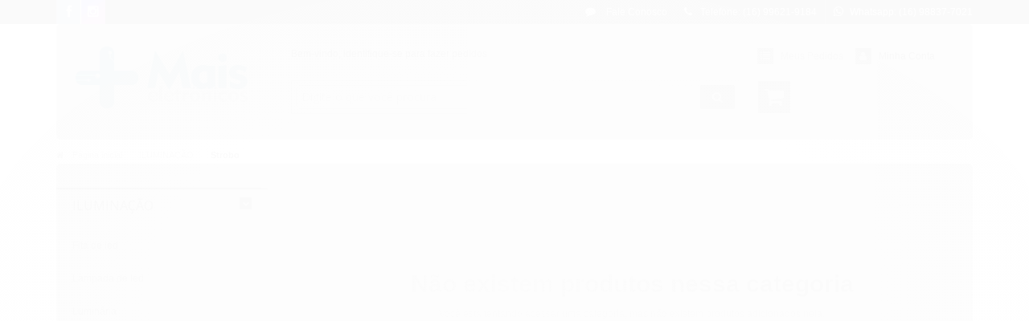

--- FILE ---
content_type: text/html; charset=utf-8
request_url: https://www.maiseletronicos.com.br/strobo
body_size: 20907
content:

<!DOCTYPE html>
<html lang="pt-br">
  <head>
    <meta charset="utf-8">
    <meta content='width=device-width, initial-scale=1.0, maximum-scale=2.0' name='viewport' />
    <title>
  
    Strobo - Mais Eletrônicos - Distribuidora
  
</title>
    <meta http-equiv="X-UA-Compatible" content="IE=edge">
    <meta name="generator" content="Loja Integrada" />

    <link rel="dns-prefetch" href="https://cdn.awsli.com.br/">
    <link rel="preconnect" href="https://cdn.awsli.com.br/">
    <link rel="preconnect" href="https://fonts.googleapis.com">
    <link rel="preconnect" href="https://fonts.gstatic.com" crossorigin>

    
      <meta property="og:url" content="https://www.maiseletronicos.com.br/strobo" />
      <meta property="og:type" content="website" />
      <meta property="og:site_name" content="Mais Eletrônicos" />
      <meta property="og:locale" content="pt_BR" />
    

    
  
    <script>
      setTimeout(function() {
        if (typeof removePageLoading === 'function') {
          removePageLoading();
        };
      }, 7000);
    </script>
  



    

  

    <link rel="canonical" href="https://www.maiseletronicos.com.br/strobo" />
  


  <meta property="og:title" content="Mais Eletrônicos" />
  
    <meta property="og:image" content="https://cdn.awsli.com.br/384/384320/logo/8e8630700b.png" />
  








  <meta name="robots" content="index, follow" />



    
      
        <link rel="shortcut icon" href="https://cdn.awsli.com.br/384/384320/favicon/4c51f9d3b8.png" />
      
      <link rel="icon" href="https://cdn.awsli.com.br/384/384320/favicon/4c51f9d3b8.png" sizes="192x192">
    
    
      <meta name="theme-color" content="#000000">
    

    
      <link rel="stylesheet" href="https://cdn.awsli.com.br/production/static/loja/estrutura/v1/css/all.min.css?v=dfd2cc0" type="text/css">
    
    <!--[if lte IE 8]><link rel="stylesheet" href="https://cdn.awsli.com.br/production/static/loja/estrutura/v1/css/ie-fix.min.css" type="text/css"><![endif]-->
    <!--[if lte IE 9]><style type="text/css">.lateral-fulbanner { position: relative; }</style><![endif]-->

    

    
    
      <link href="https://fonts.googleapis.com/css2?family=Open%20Sans:wght@300;400;600;700&display=swap" rel="stylesheet">
    

    
      <link rel="stylesheet" href="https://cdn.awsli.com.br/production/static/loja/estrutura/v1/css/bootstrap-responsive.css?v=dfd2cc0" type="text/css">
      <link rel="stylesheet" href="https://cdn.awsli.com.br/production/static/loja/estrutura/v1/css/style-responsive.css?v=dfd2cc0">
    

    <link rel="stylesheet" href="/tema.css?v=20251223-165026">

    

    <script type="text/javascript">
      var LOJA_ID = 384320;
      var MEDIA_URL = "https://cdn.awsli.com.br/";
      var API_URL_PUBLIC = 'https://api.awsli.com.br/';
      
        var CARRINHO_PRODS = [];
      
      var ENVIO_ESCOLHIDO = 0;
      var ENVIO_ESCOLHIDO_CODE = 0;
      var CONTRATO_INTERNACIONAL = false;
      var CONTRATO_BRAZIL = !CONTRATO_INTERNACIONAL;
      var IS_STORE_ASYNC = true;
      var IS_CLIENTE_ANONIMO = false;
    </script>

    

    <!-- Editor Visual -->
    

    <script>
      

      const isPreview = JSON.parse(sessionStorage.getItem('preview', true));
      if (isPreview) {
        const url = location.href
        location.search === '' && url + (location.search = '?preview=None')
      }
    </script>

    
      <script src="https://cdn.awsli.com.br/production/static/loja/estrutura/v1/js/all.min.js?v=dfd2cc0"></script>
    
    <!-- HTML5 shim and Respond.js IE8 support of HTML5 elements and media queries -->
    <!--[if lt IE 9]>
      <script src="https://oss.maxcdn.com/html5shiv/3.7.2/html5shiv.min.js"></script>
      <script src="https://oss.maxcdn.com/respond/1.4.2/respond.min.js"></script>
    <![endif]-->

    <link rel="stylesheet" href="https://cdn.awsli.com.br/production/static/loja/estrutura/v1/css/slick.min.css" type="text/css">
    <script src="https://cdn.awsli.com.br/production/static/loja/estrutura/v1/js/slick.min.js?v=dfd2cc0"></script>
    <link rel="stylesheet" href="https://cdn.awsli.com.br/production/static/css/jquery.fancybox.min.css" type="text/css" />
    <script src="https://cdn.awsli.com.br/production/static/js/jquery/jquery.fancybox.pack.min.js"></script>

    
    
  

  


    
      
        <script>
  (function(i,s,o,g,r,a,m){i['GoogleAnalyticsObject']=r;i[r]=i[r]||function(){
  (i[r].q=i[r].q||[]).push(arguments)},i[r].l=1*new Date();a=s.createElement(o),
  m=s.getElementsByTagName(o)[0];a.async=1;a.src=g;m.parentNode.insertBefore(a,m)
  })(window,document,'script','//www.google-analytics.com/analytics.js','ga');

  ga('create', 'UA-144999778-1', document.domain.replace(/^(www|store|loja)\./,''));
  ga('require', 'displayfeatures');
  
    
  
  
  
  
  ga('send', 'pageview');
</script>

      
        
      
        <!-- Global site tag (gtag.js) - Google Analytics -->
<script async src="https://www.googletagmanager.com/gtag/js?l=LIgtagDataLayer&id=G-WN8XYMFG0M"></script>
<script>
  window.LIgtagDataLayer = window.LIgtagDataLayer || [];
  function LIgtag(){LIgtagDataLayer.push(arguments);}
  LIgtag('js', new Date());

  LIgtag('set', {
    'currency': 'BRL',
    'country': 'BR'
  });
  LIgtag('config', 'G-WN8XYMFG0M');
  LIgtag('config', 'AW-10981198151');

  if(window.performance) {
    var timeSincePageLoad = Math.round(performance.now());
    LIgtag('event', 'timing_complete', {
      'name': 'load',
      'time': timeSincePageLoad
    });
  }

  $(document).on('li_view_home', function(_, eventID) {
    LIgtag('event', 'view_home');
  });

  $(document).on('li_select_product', function(_, eventID, data) {
    LIgtag('event', 'select_item', data);
  });

  $(document).on('li_start_contact', function(_, eventID, value) {
    LIgtag('event', 'start_contact', {
      value
    });
  });

  $(document).on('li_view_catalog', function(_, eventID) {
    LIgtag('event', 'view_catalog');
  });

  $(document).on('li_search', function(_, eventID, search_term) {
    LIgtag('event', 'search', {
      search_term
    });
  });

  $(document).on('li_filter_products', function(_, eventID, data) {
    LIgtag('event', 'filter_products', data);
  });

  $(document).on('li_sort_products', function(_, eventID, value) {
    LIgtag('event', 'sort_products', {
      value
    });
  });

  $(document).on('li_view_product', function(_, eventID, item) {
    LIgtag('event', 'view_item', {
      items: [item]
    });
  });

  $(document).on('li_select_variation', function(_, eventID, data) {
    LIgtag('event', 'select_variation', data);
  });

  $(document).on('li_calculate_shipping', function(_, eventID, data) {
    LIgtag('event', 'calculate_shipping', {
      zipcode: data.zipcode
    });
  });

  $(document).on('li_view_cart', function(_, eventID, data) {
    LIgtag('event', 'view_cart', data);
  });

  $(document).on('li_add_to_cart', function(_, eventID, data) {
    LIgtag('event', 'add_to_cart', {
      items: data.items
    });
  });

  $(document).on('li_apply_coupon', function(_, eventID, value) {
    LIgtag('event', 'apply_coupon', {
      value
    });
  });

  $(document).on('li_change_quantity', function(_, eventID, item) {
    LIgtag('event', 'change_quantity', {
      items: [item]
    });
  });

  $(document).on('li_remove_from_cart', function(_, eventID, item) {
    LIgtag('event', 'remove_from_cart', {
      items: [item]
    });
  });

  $(document).on('li_return_home', function(_, eventID) {
    LIgtag('event', 'return_home');
  });

  $(document).on('li_view_checkout', function(_, eventID, data) {
    LIgtag('event', 'begin_checkout', data);
  });

  $(document).on('li_login', function(_, eventID) {
    LIgtag('event', 'login');
  });

  $(document).on('li_change_address', function(_, eventID, value) {
    LIgtag('event', 'change_address', {
      value
    });
  });

  $(document).on('li_change_shipping', function(_, eventID, data) {
    LIgtag('event', 'add_shipping_info', data);
  });

  $(document).on('li_change_payment', function(_, eventID, data) {
    LIgtag('event', 'add_payment_info', data);
  });

  $(document).on('li_start_purchase', function(_, eventID) {
    LIgtag('event', 'start_purchase');
  });

  $(document).on('li_checkout_error', function(_, eventID, value) {
    LIgtag('event', 'checkout_error', {
      value
    });
  });

  $(document).on('li_purchase', function(_, eventID, data) {
    LIgtag('event', 'purchase', data);

    
      LIgtag('event', 'conversion', {
        send_to: 'AW-10981198151/L-RgCM7ao8cZEMeSn_Qo',
        value: data.value,
        currency: data.currency,
        transaction_id: data.transaction_id
      });
    
  });
</script>
      
        
      
        
      
        
      
    

    
<script>
  var url = '/_events/api/setEvent';

  var sendMetrics = function(event, user = {}) {
    var unique_identifier = uuidv4();

    try {
      var data = {
        request: {
          id: unique_identifier,
          environment: 'production'
        },
        store: {
          id: 384320,
          name: 'Mais Eletrônicos',
          test_account: false,
          has_meta_app: window.has_meta_app ?? false,
          li_search: true
        },
        device: {
          is_mobile: /Mobi/.test(window.navigator.userAgent),
          user_agent: window.navigator.userAgent,
          ip: '###device_ip###'
        },
        page: {
          host: window.location.hostname,
          path: window.location.pathname,
          search: window.location.search,
          type: 'category',
          title: document.title,
          referrer: document.referrer
        },
        timestamp: '###server_timestamp###',
        user_timestamp: new Date().toISOString(),
        event,
        origin: 'store'
      };

      if (window.performance) {
        var [timing] = window.performance.getEntriesByType('navigation');

        data['time'] = {
          server_response: Math.round(timing.responseStart - timing.requestStart)
        };
      }

      var _user = {},
          user_email_cookie = $.cookie('user_email'),
          user_data_cookie = $.cookie('LI-UserData');

      if (user_email_cookie) {
        var user_email = decodeURIComponent(user_email_cookie);

        _user['email'] = user_email;
      }

      if (user_data_cookie) {
        var user_data = JSON.parse(user_data_cookie);

        _user['logged'] = user_data.logged;
        _user['id'] = user_data.id ?? undefined;
      }

      $.each(user, function(key, value) {
        _user[key] = value;
      });

      if (!$.isEmptyObject(_user)) {
        data['user'] = _user;
      }

      try {
        var session_identifier = $.cookie('li_session_identifier');

        if (!session_identifier) {
          session_identifier = uuidv4();
        };

        var expiration_date = new Date();

        expiration_date.setTime(expiration_date.getTime() + (30 * 60 * 1000)); // 30 minutos

        $.cookie('li_session_identifier', session_identifier, {
          expires: expiration_date,
          path: '/'
        });

        data['session'] = {
          id: session_identifier
        };
      } catch (err) { }

      try {
        var user_session_identifier = $.cookie('li_user_session_identifier');

        if (!user_session_identifier) {
          user_session_identifier = uuidv4();

          $.cookie('li_user_session_identifier', user_session_identifier, {
            path: '/'
          });
        };

        data['user_session'] = {
          id: user_session_identifier
        };
      } catch (err) { }

      var _cookies = {},
          fbc = $.cookie('_fbc'),
          fbp = $.cookie('_fbp');

      if (fbc) {
        _cookies['fbc'] = fbc;
      }

      if (fbp) {
        _cookies['fbp'] = fbp;
      }

      if (!$.isEmptyObject(_cookies)) {
        data['session']['cookies'] = _cookies;
      }

      try {
        var ab_test_cookie = $.cookie('li_ab_test_running');

        if (ab_test_cookie) {
          var ab_test = JSON.parse(atob(ab_test_cookie));

          if (ab_test.length) {
            data['store']['ab_test'] = ab_test;
          }
        }
      } catch (err) { }

      var _utm = {};

      $.each(sessionStorage, function(key, value) {
        if (key.startsWith('utm_')) {
          var name = key.split('_')[1];

          _utm[name] = value;
        }
      });

      if (!$.isEmptyObject(_utm)) {
        data['session']['utm'] = _utm;
      }

      var controller = new AbortController();

      setTimeout(function() {
        controller.abort();
      }, 5000);

      fetch(url, {
        keepalive: true,
        method: 'POST',
        headers: {
          'Content-Type': 'application/json'
        },
        body: JSON.stringify({ data }),
        signal: controller.signal
      });
    } catch (err) { }

    return unique_identifier;
  }
</script>

    
<script>
  (function() {
    var initABTestHandler = function() {
      try {
        if ($.cookie('li_ab_test_running')) {
          return
        };
        var running_tests = [];

        
        
        
        

        var running_tests_to_cookie = JSON.stringify(running_tests);
        running_tests_to_cookie = btoa(running_tests_to_cookie);
        $.cookie('li_ab_test_running', running_tests_to_cookie, {
          path: '/'
        });

        
        if (running_tests.length > 0) {
          setTimeout(function() {
            $.ajax({
              url: "/conta/status"
            });
          }, 500);
        };

      } catch (err) { }
    }
    setTimeout(initABTestHandler, 500);
  }());
</script>

    
<script>
  $(function() {
    // Clicar em um produto
    $('.listagem-item').click(function() {
      var row, column;

      var $list = $(this).closest('[data-produtos-linha]'),
          index = $(this).closest('li').index();

      if($list.find('.listagem-linha').length === 1) {
        var productsPerRow = $list.data('produtos-linha');

        row = Math.floor(index / productsPerRow) + 1;
        column = (index % productsPerRow) + 1;
      } else {
        row = $(this).closest('.listagem-linha').index() + 1;
        column = index + 1;
      }

      var body = {
        item_id: $(this).attr('data-id'),
        item_sku: $(this).find('.produto-sku').text(),
        item_name: $(this).find('.nome-produto').text().trim(),
        item_row: row,
        item_column: column
      };

      var eventID = sendMetrics({
        type: 'event',
        name: 'select_product',
        data: body
      });

      $(document).trigger('li_select_product', [eventID, body]);
    });

    // Clicar no "Fale Conosco"
    $('#modalContato').on('show', function() {
      var value = 'Fale Conosco';

      var eventID = sendMetrics({
        type: 'event',
        name: 'start_contact',
        data: { text: value }
      });

      $(document).trigger('li_start_contact', [eventID, value]);
    });

    // Clicar no WhatsApp
    $('.li-whatsapp a').click(function() {
      var value = 'WhatsApp';

      var eventID = sendMetrics({
        type: 'event',
        name: 'start_contact',
        data: { text: value }
      });

      $(document).trigger('li_start_contact', [eventID, value]);
    });

    
      // Visualizar a catálogo
      var eventID = sendMetrics({
        type: 'pageview',
        name: 'view_catalog'
      });

      $(document).trigger('li_view_catalog', [eventID]);

      var params = new URLSearchParams(window.location.search),
          oldParams = document.referrer ? new URL(document.referrer).searchParams : new URLSearchParams();

      // Filtrar produtos
      if(params.has('fq')) {
        var value = params.get('fq');

        if(value !== oldParams.get('fq')) {
          var attribute = value.split(':'),
              body = {
                attribute_name: attribute[0],
                attribute_value: attribute[1]
              };

          var eventID = sendMetrics({
            type: 'event',
            name: 'filter_products',
            data: body
          });

          $(document).trigger('li_filter_products', [eventID, body]);
        }
      }

      // Ordenar produtos
      if(params.has('sort')) {
        var value = params.get('sort');

        if(value !== oldParams.get('sort')) {
          var eventID = sendMetrics({
            type: 'event',
            name: 'sort_products',
            data: { text: value }
          });

          $(document).trigger('li_sort_products', [eventID, value]);
        }
      }

      // Alterar página
      if(params.has('pagina')) {
        var previous_page = oldParams.has('pagina') ? parseInt(oldParams.get('pagina')) : 1,
            next_page = parseInt(params.get('pagina'));

        if(next_page !== previous_page) {
          var body = {
            previous_page,
            next_page
          };

          var eventID = sendMetrics({
            type: 'event',
            name: 'change_page',
            data: body
          });

          $(document).trigger('li_change_page', [eventID, body]);
        }
      }

      
    
  });
</script>


    
	<!-- lojaintegrada-google-shopping -->
  
      <meta name="google-site-verification" content="5idEeYszeCR6UixBx3HoYeuM2JFztfEOyZeFUO3XbU0" />
  


    
      
    

    
      <link rel="stylesheet" href="/avancado.css?v=20251223-165026" type="text/css" />
    

    
      
        <script defer async src="https://analytics.tiktok.com/i18n/pixel/sdk.js?sdkid=D4BNHHBC77UDM7TJNVE0"></script>
      

      
        <script type="text/javascript">
          !function (w, d, t) {
            w.TiktokAnalyticsObject=t;
            var ttq=w[t]=w[t]||[];
            ttq.methods=["page","track","identify","instances","debug","on","off","once","ready","alias","group","enableCookie","disableCookie"];
            ttq.setAndDefer=function(t,e){
              t[e]=function(){
                t.push([e].concat(Array.prototype.slice.call(arguments,0)))
              }
            }
            for(var i=0;i<ttq.methods.length;i++)
              ttq.setAndDefer(ttq,ttq.methods[i]);
          }(window, document, 'ttq');

          window.LI_TIKTOK_PIXEL_ENABLED = true;
        </script>
      

      
    

    
  <link rel="manifest" href="/manifest.json" />




  </head>
  <body class="pagina-categoria categoria-6772293   ">
    <div id="fb-root"></div>
    
  
    <div id="full-page-loading">
      <div class="conteiner" style="height: 100%;">
        <div class="loading-placeholder-content">
          <div class="loading-placeholder-effect loading-placeholder-header"></div>
          <div class="loading-placeholder-effect loading-placeholder-body"></div>
        </div>
      </div>
      <script>
        var is_full_page_loading = true;
        function removePageLoading() {
          if (is_full_page_loading) {
            try {
              $('#full-page-loading').remove();
            } catch(e) {}
            try {
              var div_loading = document.getElementById('full-page-loading');
              if (div_loading) {
                div_loading.remove();
              };
            } catch(e) {}
            is_full_page_loading = false;
          };
        };
        $(function() {
          setTimeout(function() {
            removePageLoading();
          }, 1);
        });
      </script>
      <style>
        #full-page-loading { position: fixed; z-index: 9999999; margin: auto; top: 0; left: 0; bottom: 0; right: 0; }
        #full-page-loading:before { content: ''; display: block; position: fixed; top: 0; left: 0; width: 100%; height: 100%; background: rgba(255, 255, 255, .98); background: radial-gradient(rgba(255, 255, 255, .99), rgba(255, 255, 255, .98)); }
        .loading-placeholder-content { height: 100%; display: flex; flex-direction: column; position: relative; z-index: 1; }
        .loading-placeholder-effect { background-color: #F9F9F9; border-radius: 5px; width: 100%; animation: pulse-loading 1.5s cubic-bezier(0.4, 0, 0.6, 1) infinite; }
        .loading-placeholder-content .loading-placeholder-body { flex-grow: 1; margin-bottom: 30px; }
        .loading-placeholder-content .loading-placeholder-header { height: 20%; min-height: 100px; max-height: 200px; margin: 30px 0; }
        @keyframes pulse-loading{50%{opacity:.3}}
      </style>
    </div>
  



    
      
        


<div class="barra-inicial fundo-secundario">
  <div class="conteiner">
    <div class="row-fluid">
      <div class="lista-redes span3 hidden-phone">
        
          <ul>
            
              <li>
                <a href="https://facebook.com/maiseletronicoss/" target="_blank" aria-label="Siga nos no Facebook"><i class="icon-facebook"></i></a>
              </li>
            
            
            
            
            
              <li>
                <a href="https://instagram.com/maiseletronicoss" target="_blank" aria-label="Siga nos no Instagram"><i class="icon-instagram"></i></a>
              </li>
            
            
            
          </ul>
        
      </div>
      <div class="canais-contato span9">
        <ul>
          <li class="hidden-phone">
            <a href="#modalContato" data-toggle="modal" data-target="#modalContato">
              <i class="icon-comment"></i>
              Fale Conosco
            </a>
          </li>
          
            <li>
              <span>
                <i class="icon-phone"></i>Telefone: (16) 99621-9184
              </span>
            </li>
          
          
            <li class="tel-whatsapp">
              <span>
                <i class="fa fa-whatsapp"></i>Whatsapp: (16) 98837-7021
              </span>
            </li>
          
          
        </ul>
      </div>
    </div>
  </div>
</div>

      
    

    <div class="conteiner-principal">
      
        
          
<div id="cabecalho">

  <div class="atalhos-mobile visible-phone fundo-secundario borda-principal">
    <ul>

      <li><a href="https://www.maiseletronicos.com.br/" class="icon-home"> </a></li>
      
      <li class="fundo-principal"><a href="https://www.maiseletronicos.com.br/carrinho/index" class="icon-shopping-cart"> </a></li>
      
      
        <li class="menu-user-logged" style="display: none;"><a href="https://www.maiseletronicos.com.br/conta/logout" class="icon-signout menu-user-logout"> </a></li>
      
      
      <li><a href="https://www.maiseletronicos.com.br/conta/index" class="icon-user"> </a></li>
      
      <li class="vazia"><span>&nbsp;</span></li>

    </ul>
  </div>

  <div class="conteiner">
    <div class="row-fluid">
      <div class="span3">
        <h2 class="logo cor-secundaria">
          <a href="https://www.maiseletronicos.com.br/" title="Mais Eletrônicos">
            
            <img src="https://cdn.awsli.com.br/400x300/384/384320/logo/8e8630700b.png" alt="Mais Eletrônicos" />
            
          </a>
        </h2>


      </div>

      <div class="conteudo-topo span9">
        <div class="superior row-fluid hidden-phone">
          <div class="span8">
            
              
                <div class="btn-group menu-user-logged" style="display: none;">
                  <a href="https://www.maiseletronicos.com.br/conta/index" class="botao secundario pequeno dropdown-toggle" data-toggle="dropdown">
                    Olá, <span class="menu-user-name"></span>
                    <span class="icon-chevron-down"></span>
                  </a>
                  <ul class="dropdown-menu">
                    <li>
                      <a href="https://www.maiseletronicos.com.br/conta/index" title="Minha conta">Minha conta</a>
                    </li>
                    
                      <li>
                        <a href="https://www.maiseletronicos.com.br/conta/pedido/listar" title="Minha conta">Meus pedidos</a>
                      </li>
                    
                    <li>
                      <a href="https://www.maiseletronicos.com.br/conta/favorito/listar" title="Meus favoritos">Meus favoritos</a>
                    </li>
                    <li>
                      <a href="https://www.maiseletronicos.com.br/conta/logout" title="Sair" class="menu-user-logout">Sair</a>
                    </li>
                  </ul>
                </div>
              
              
                <a href="https://www.maiseletronicos.com.br/conta/login" class="bem-vindo cor-secundaria menu-user-welcome">
                  Bem-vindo, <span class="cor-principal">identifique-se</span> para fazer pedidos
                </a>
              
            
          </div>
          <div class="span4">
            <ul class="acoes-conta borda-alpha">
              
                <li>
                  <i class="icon-list fundo-principal"></i>
                  <a href="https://www.maiseletronicos.com.br/conta/pedido/listar" class="cor-secundaria">Meus Pedidos</a>
                </li>
              
              
                <li>
                  <i class="icon-user fundo-principal"></i>
                  <a href="https://www.maiseletronicos.com.br/conta/index" class="cor-secundaria">Minha Conta</a>
                </li>
              
            </ul>
          </div>
        </div>

        <div class="inferior row-fluid sem-menu">
          <div class="span8 busca-mobile">
            <a href="javascript:;" class="atalho-menu visible-phone icon-th botao principal"> </a>

            <div class="busca borda-alpha">
              <form id="form-buscar" action="/buscar" method="get">
                <input id="auto-complete" type="text" name="q" placeholder="Digite o que você procura" value="" autocomplete="off" maxlength="255" />
                <button class="botao botao-busca icon-search fundo-secundario" aria-label="Buscar"></button>
              </form>
            </div>

          </div>

          
            <div class="span4 hidden-phone">
              

  <div class="carrinho vazio">
    
      <a href="https://www.maiseletronicos.com.br/carrinho/index">
        <i class="icon-shopping-cart fundo-principal"></i>
        <strong class="qtd-carrinho titulo cor-secundaria" style="display: none;">0</strong>
        <span style="display: none;">
          
            <b class="titulo cor-secundaria"><span>Meu Carrinho</span></b>
          
          <span class="cor-secundaria">Produtos adicionados</span>
        </span>
        
          <span class="titulo cor-secundaria vazio-text">Carrinho vazio</span>
        
      </a>
    
    <div class="carrinho-interno-ajax"></div>
  </div>
  
<div class="minicart-placeholder" style="display: none;">
  <div class="carrinho-interno borda-principal">
    <ul>
      <li class="minicart-item-modelo">
        
          <div class="preco-produto com-promocao destaque-parcela preco-restrito">
            <div>
              <s class="preco-venda">
                R$ --PRODUTO_PRECO_DE--
              </s>
              <strong class="preco-promocional cor-principal">
                R$ --PRODUTO_PRECO_POR--
              </strong>
            </div>
          </div>
        
        <a data-href="--PRODUTO_URL--" class="imagem-produto">
          <img data-src="https://cdn.awsli.com.br/64x64/--PRODUTO_IMAGEM--" alt="--PRODUTO_NOME--" />
        </a>
        <a data-href="--PRODUTO_URL--" class="nome-produto cor-secundaria">
          --PRODUTO_NOME--
        </a>
        <div class="produto-sku hide">--PRODUTO_SKU--</div>
      </li>
    </ul>
    <div class="carrinho-rodape">
      <span class="carrinho-info">
        
          <i>--CARRINHO_QUANTIDADE-- produto no carrinho</i>
        
        
          
        
      </span>
      <a href="https://www.maiseletronicos.com.br/carrinho/index" class="botao principal">
        
          <i class="icon-shopping-cart"></i>Ir para o carrinho
        
      </a>
    </div>
  </div>
</div>



            </div>
          
        </div>

      </div>
    </div>
    



  </div>
  <span id="delimitadorBarra"></span>
</div>

          

  


        
      

      
  


      <div id="corpo">
        <div class="conteiner">
          

          
  
<div class="breadcrumbs borda-alpha ">
  <ul>
    
      <li><a href="https://www.maiseletronicos.com.br/"><i class="icon-home"></i>Página inicial</a></li>
    

    
      


  
    <li>
      <a href="https://www.maiseletronicos.com.br/iluminacao">ILUMINAÇÃO</a>
    </li>
  



  <li>
    
      <strong class="cor-secundaria">Strobo</strong>
    
  </li>


    
    
    

    
  </ul>
</div>



          
            <div class="secao-principal row-fluid ">
              

                
                  
  <div class="coluna span3 esquerda">
    
      

 <script>
$(document).ready(function() {
  const configuracao = {
    exibirDescricaoCategoria: false,
    posicaoDescricaoCategoria: 'header'
  };
  
  // Função para gerenciar layout responsivo
  function ajustarLayoutResponsivo() {
    const isMobile = $(window).width() <= 768;
    const $coluna = $('.row-fluid .coluna');
    const $descricaoCategoria = $('.categoria-descricao');
    
    if (configuracao.exibirDescricaoCategoria) {
      if (isMobile) {
        $coluna.css('display', 'block'); // Sobrescreve o 'display: none' do CSS com 'display: block'
        $coluna.find('.newsletter, .filtro-coluna').addClass('hidden');
        
        // Ajustar posição da descrição de categoria apenas se for footer
        if (configuracao.posicaoDescricaoCategoria === 'footer') {
          $descricaoCategoria.appendTo('.rodape');
        }
      } else {
        $coluna.css('display', ''); // Remove o inline style, permitindo que o CSS padrão seja aplicado
       
        
        // Reposicionar a descrição da categoria para non-mobile
        if (configuracao.posicaoDescricaoCategoria === 'footer') {
          setTimeout(function() {
            const $colunaEsquerda = $('.coluna.span3.esquerda');
            if ($colunaEsquerda.length) {
              $descricaoCategoria.appendTo($colunaEsquerda);
            } else {
              console.error('Elemento .coluna.span3.esquerda não encontrado no DOM');
            }
          }, 100);
        }
      }
      } else if (isMobile) {
        // Se não exibir descrição categoria em mobile, certifica-se que a coluna está escondida
        $coluna.css('display', '');
      }
  }
  
  // Função para gerenciar descrição resumida/completa
  function inicializarDescricaoExpandivel() {
    const $descricaoResumida = $('.descricao-resumida');
    const $descricaoCompleta = $('.descricao-completa');
    const $botaoVejaMais = $('.botao-veja-mais');
    
    // Verificar se as descrições são iguais
    if ($descricaoResumida.html() === $descricaoCompleta.html()) {
      $botaoVejaMais.hide();
      return;
    }
    
    // Configurar o botão de expandir/recolher
    $botaoVejaMais.on('click', function() {
      const $botao = $(this);
      const $container = $botao.closest('.descricao-container');
      const $resumida = $container.find('.descricao-resumida');
      const $completa = $container.find('.descricao-completa');
      
      const expandido = $botao.hasClass('expandido');
      
      // Toggle entre descrição resumida e completa
      if (!expandido) {
        // Mostrar descrição completa
        $resumida.hide();
        $completa.show();
      } else {
        // Mostrar descrição resumida
        $resumida.show();
        $completa.hide();
      }
      
      // Atualizar estado do botão
      $botao
        .toggleClass('expandido', !expandido)
        .text(!expandido ? 'Recolher' : 'Veja Mais')
        .attr('aria-expanded', (!expandido).toString());
    });
  }
  
  // Inicializar funcionalidades
  
  inicializarDescricaoExpandivel();
});
</script> 

<div class="menu lateral">

  <ul class="nivel-um">

    

      
    

      
    

      
    

      
    

      
    

      
    

      
    

      
    

      
    

      
    

      
    

      
    

      
    

      
    

      
    

      
    

      
    

      
    

      
    

      
    

      
    

      
    

      
    

      
    

      
    

      
    

      
    

      

        <li class="categoria-id-13799954 com-filho   borda-principal">
          <a href="https://www.maiseletronicos.com.br/iluminacao" title="ILUMINAÇÃO">
            
              <i class="icon-chevron-down fundo-secundario"></i>
            
            <strong class="titulo cor-secundaria">ILUMINAÇÃO</strong>
          </a>
          
            <ul class="nivel-dois borda-alpha">
              

  <li class="categoria-id-5962545   ">
    <a href="https://www.maiseletronicos.com.br/fita-de-led" title="Fita de led">
      
      Fita de led
    </a>
    
  </li>

  <li class="categoria-id-5962692   ">
    <a href="https://www.maiseletronicos.com.br/lampada-de-led" title="Lampada de led">
      
      Lampada de led
    </a>
    
  </li>

  <li class="categoria-id-14376131   ">
    <a href="https://www.maiseletronicos.com.br/luminaria" title="Luminária ">
      
      Luminária 
    </a>
    
  </li>

  <li class="categoria-id-13903575   ">
    <a href="https://www.maiseletronicos.com.br/luz-de-fest-a" title="Luz de festa">
      
      Luz de festa
    </a>
    
  </li>

  <li class="categoria-id-6772229   ">
    <a href="https://www.maiseletronicos.com.br/luz-de-festa" title="Luz de festa">
      
      Luz de festa
    </a>
    
  </li>

  <li class="categoria-id-6772387   ">
    <a href="https://www.maiseletronicos.com.br/moving" title="Moving ">
      
      Moving 
    </a>
    
  </li>

  <li class="categoria-id-5962516   ">
    <a href="https://www.maiseletronicos.com.br/placa-de-led" title="Placa de led">
      
      Placa de led
    </a>
    
  </li>

  <li class="categoria-id-9727790   ">
    <a href="https://www.maiseletronicos.com.br/refletor-de-led" title="Refletor de led ">
      
      Refletor de led 
    </a>
    
  </li>

  <li class="categoria-id-5962552   ">
    <a href="https://www.maiseletronicos.com.br/ring-light" title="Ring light">
      
      Ring light
    </a>
    
  </li>

  <li class="categoria-id-6772293  ativo ">
    <a href="https://www.maiseletronicos.com.br/strobo" title="Strobo">
      
      Strobo
    </a>
    
  </li>

  <li class="categoria-id-5962905   ">
    <a href="https://www.maiseletronicos.com.br/tripes" title="Tripés ">
      
      Tripés 
    </a>
    
  </li>


            </ul>
          
        </li>
      
    

      
    

      
    

      
    

      
    

      
    

      
    

      
    

      
    

      
    

      
    

      
    

      
    

      
    

      
    
  </ul>
</div>

<div class="menu lateral outras">
  <ul class="nivel-um">
    
      
        <li class="categoria-id-23895759 borda-principal">
          <a href="https://www.maiseletronicos.com.br/black-friday" title="BLACK FRIDAY">
            <strong class="titulo cor-secundaria">BLACK FRIDAY</strong>
          </a>
        </li>
      
    
      
        <li class="categoria-id-23883980 borda-principal">
          <a href="https://www.maiseletronicos.com.br/destaques" title="DESTAQUES">
            <strong class="titulo cor-secundaria">DESTAQUES</strong>
          </a>
        </li>
      
    
      
        <li class="categoria-id-20298697 borda-principal">
          <a href="https://www.maiseletronicos.com.br/casa-inteligente-20298697" title="Casa inteligente">
            <strong class="titulo cor-secundaria">Casa inteligente</strong>
          </a>
        </li>
      
    
      
        <li class="categoria-id-23232807 borda-principal">
          <a href="https://www.maiseletronicos.com.br/mouse" title="Mouse">
            <strong class="titulo cor-secundaria">Mouse</strong>
          </a>
        </li>
      
    
      
        <li class="categoria-id-23232812 borda-principal">
          <a href="https://www.maiseletronicos.com.br/-mouse-pad" title="-Mouse pad">
            <strong class="titulo cor-secundaria">-Mouse pad</strong>
          </a>
        </li>
      
    
      
        <li class="categoria-id-23232809 borda-principal">
          <a href="https://www.maiseletronicos.com.br/teclado" title="Teclado">
            <strong class="titulo cor-secundaria">Teclado</strong>
          </a>
        </li>
      
    
      
        <li class="categoria-id-4918753 borda-principal">
          <a href="https://www.maiseletronicos.com.br/instrumento-musical" title="ACESSÓRIOS INSTRUMENTOS">
            <strong class="titulo cor-secundaria">ACESSÓRIOS INSTRUMENTOS</strong>
          </a>
        </li>
      
    
      
        <li class="categoria-id-1402620 borda-principal">
          <a href="https://www.maiseletronicos.com.br/celular" title="ACESSÓRIOS PARA CELULAR">
            <strong class="titulo cor-secundaria">ACESSÓRIOS PARA CELULAR</strong>
          </a>
        </li>
      
    
      
        <li class="categoria-id-8398063 borda-principal">
          <a href="https://www.maiseletronicos.com.br/acessorios-automotivos" title="AUTOMOTIVOS">
            <strong class="titulo cor-secundaria">AUTOMOTIVOS</strong>
          </a>
        </li>
      
    
      
        <li class="categoria-id-16375721 borda-principal">
          <a href="https://www.maiseletronicos.com.br/conectores-adaptadores" title="ADAPTADORES &amp; CONECTORES">
            <strong class="titulo cor-secundaria">ADAPTADORES &amp; CONECTORES</strong>
          </a>
        </li>
      
    
      
        <li class="categoria-id-13688033 borda-principal">
          <a href="https://www.maiseletronicos.com.br/beleza" title="BELEZA">
            <strong class="titulo cor-secundaria">BELEZA</strong>
          </a>
        </li>
      
    
      
        <li class="categoria-id-7532896 borda-principal">
          <a href="https://www.maiseletronicos.com.br/acessorios-para-bicicleta" title="BICICLETA">
            <strong class="titulo cor-secundaria">BICICLETA</strong>
          </a>
        </li>
      
    
      
        <li class="categoria-id-16332622 borda-principal">
          <a href="https://www.maiseletronicos.com.br/brinquedos" title="BRINQUEDOS">
            <strong class="titulo cor-secundaria">BRINQUEDOS</strong>
          </a>
        </li>
      
    
      
        <li class="categoria-id-23315382 borda-principal">
          <a href="https://www.maiseletronicos.com.br/caixa-de-som-" title="CAIXA DE SOM">
            <strong class="titulo cor-secundaria">CAIXA DE SOM</strong>
          </a>
        </li>
      
    
      
        <li class="categoria-id-18740714 borda-principal">
          <a href="https://www.maiseletronicos.com.br/cozinha-18740714" title="COZINHA">
            <strong class="titulo cor-secundaria">COZINHA</strong>
          </a>
        </li>
      
    
      
        <li class="categoria-id-4849939 borda-principal">
          <a href="https://www.maiseletronicos.com.br/cabo-de-dados" title="CABO DE DADOS">
            <strong class="titulo cor-secundaria">CABO DE DADOS</strong>
          </a>
        </li>
      
    
      
        <li class="categoria-id-16375562 borda-principal">
          <a href="https://www.maiseletronicos.com.br/caaboss" title="CABOS">
            <strong class="titulo cor-secundaria">CABOS</strong>
          </a>
        </li>
      
    
      
        <li class="categoria-id-15797601 borda-principal">
          <a href="https://www.maiseletronicos.com.br/capa-protetora-15797601" title="CAPA PROTETORA CELULAR">
            <strong class="titulo cor-secundaria">CAPA PROTETORA CELULAR</strong>
          </a>
        </li>
      
    
      
        <li class="categoria-id-1394977 borda-principal">
          <a href="https://www.maiseletronicos.com.br/carregador" title="CARREGADORES">
            <strong class="titulo cor-secundaria">CARREGADORES</strong>
          </a>
        </li>
      
    
      
        <li class="categoria-id-16415911 borda-principal">
          <a href="https://www.maiseletronicos.com.br/conversores" title="CONVERSORES">
            <strong class="titulo cor-secundaria">CONVERSORES</strong>
          </a>
        </li>
      
    
      
        <li class="categoria-id-1398753 borda-principal">
          <a href="https://www.maiseletronicos.com.br/ferramentaeletrica" title="FERRAMENTA">
            <strong class="titulo cor-secundaria">FERRAMENTA</strong>
          </a>
        </li>
      
    
      
        <li class="categoria-id-16497888 borda-principal">
          <a href="https://www.maiseletronicos.com.br/fontes" title="FONTES">
            <strong class="titulo cor-secundaria">FONTES</strong>
          </a>
        </li>
      
    
      
        <li class="categoria-id-17934022 borda-principal">
          <a href="https://www.maiseletronicos.com.br/fones-de-ouvido" title="FONES DE OUVIDO">
            <strong class="titulo cor-secundaria">FONES DE OUVIDO</strong>
          </a>
        </li>
      
    
      
        <li class="categoria-id-17573053 borda-principal">
          <a href="https://www.maiseletronicos.com.br/frontal-17573053" title="FRONTAL">
            <strong class="titulo cor-secundaria">FRONTAL</strong>
          </a>
        </li>
      
    
      
        <li class="categoria-id-18183571 borda-principal">
          <a href="https://www.maiseletronicos.com.br/aa-guarda-chuva" title="GUARDA CHUVA E CAPA DE CHUVA">
            <strong class="titulo cor-secundaria">GUARDA CHUVA E CAPA DE CHUVA</strong>
          </a>
        </li>
      
    
      
        <li class="categoria-id-13155889 borda-principal">
          <a href="https://www.maiseletronicos.com.br/gam-er" title="GAMER">
            <strong class="titulo cor-secundaria">GAMER</strong>
          </a>
        </li>
      
    
      
        <li class="categoria-id-1378440 borda-principal">
          <a href="https://www.maiseletronicos.com.br/hardware" title="HARDWARE">
            <strong class="titulo cor-secundaria">HARDWARE</strong>
          </a>
        </li>
      
    
      
    
      
        <li class="categoria-id-3704184 borda-principal">
          <a href="https://www.maiseletronicos.com.br/memoria" title="MEMÓRIA">
            <strong class="titulo cor-secundaria">MEMÓRIA</strong>
          </a>
        </li>
      
    
      
        <li class="categoria-id-2076951 borda-principal">
          <a href="https://www.maiseletronicos.com.br/mouse-pad" title="Mousepad">
            <strong class="titulo cor-secundaria">Mousepad</strong>
          </a>
        </li>
      
    
      
        <li class="categoria-id-2923592 borda-principal">
          <a href="https://www.maiseletronicos.com.br/papelaria" title="PAPELARIA">
            <strong class="titulo cor-secundaria">PAPELARIA</strong>
          </a>
        </li>
      
    
      
        <li class="categoria-id-12910438 borda-principal">
          <a href="https://www.maiseletronicos.com.br/pelicula-12910438" title="PELICULA">
            <strong class="titulo cor-secundaria">PELICULA</strong>
          </a>
        </li>
      
    
      
        <li class="categoria-id-13307577 borda-principal">
          <a href="https://www.maiseletronicos.com.br/pilhas-e-baterias" title="PILHAS E BATERIAS">
            <strong class="titulo cor-secundaria">PILHAS E BATERIAS</strong>
          </a>
        </li>
      
    
      
        <li class="categoria-id-16397029 borda-principal">
          <a href="https://www.maiseletronicos.com.br/saude" title="SAÚDE">
            <strong class="titulo cor-secundaria">SAÚDE</strong>
          </a>
        </li>
      
    
      
        <li class="categoria-id-1415655 borda-principal">
          <a href="https://www.maiseletronicos.com.br/itens-seguranca" title="SEGURANÇA ">
            <strong class="titulo cor-secundaria">SEGURANÇA </strong>
          </a>
        </li>
      
    
      
        <li class="categoria-id-19440517 borda-principal">
          <a href="https://www.maiseletronicos.com.br/suporte-de-microondas-19440517" title="SUPORTE DE MICROONDAS">
            <strong class="titulo cor-secundaria">SUPORTE DE MICROONDAS</strong>
          </a>
        </li>
      
    
      
        <li class="categoria-id-1428644 borda-principal">
          <a href="https://www.maiseletronicos.com.br/telefonia-suprimentos" title="TELEFONIA &amp; SUPRIMENTOS">
            <strong class="titulo cor-secundaria">TELEFONIA &amp; SUPRIMENTOS</strong>
          </a>
        </li>
      
    
      
        <li class="categoria-id-16789550 borda-principal">
          <a href="https://www.maiseletronicos.com.br/toner" title="TONER E TINTA ">
            <strong class="titulo cor-secundaria">TONER E TINTA </strong>
          </a>
        </li>
      
    
      
        <li class="categoria-id-19046508 borda-principal">
          <a href="https://www.maiseletronicos.com.br/tomada-19046508" title="TOMADA">
            <strong class="titulo cor-secundaria">TOMADA</strong>
          </a>
        </li>
      
    
      
        <li class="categoria-id-5871726 borda-principal">
          <a href="https://www.maiseletronicos.com.br/tv" title="TV">
            <strong class="titulo cor-secundaria">TV</strong>
          </a>
        </li>
      
    
      
        <li class="categoria-id-13266983 borda-principal">
          <a href="https://www.maiseletronicos.com.br/utensilios" title="UTENSILIOS &amp; UTILIDADES">
            <strong class="titulo cor-secundaria">UTENSILIOS &amp; UTILIDADES</strong>
          </a>
        </li>
      
    
      
        <li class="categoria-id-13078542 borda-principal">
          <a href="https://www.maiseletronicos.com.br/audioeacessorios" title="ÁUDIO &amp; ACESSÓRIOS">
            <strong class="titulo cor-secundaria">ÁUDIO &amp; ACESSÓRIOS</strong>
          </a>
        </li>
      
    
  </ul>
</div>






  <div class="row-fluid">
    
<div class="span">
  <div class="componente newsletter borda-principal">
    <div class="interno">
      <span class="titulo cor-secundaria">
        <i class="icon-envelope-alt"></i>Newsletter
      </span>
      <div class="interno-conteudo">
        <p class="texto-newsletter newsletter-cadastro">Receba nossas ofertas por e-mail</p>
        <div class="newsletter-cadastro input-conteiner">
          <input type="text" name="email" placeholder="Digite seu email" />
          <button class="botao botao-input fundo-principal icon-chevron-right newsletter-assinar" data-action="https://www.maiseletronicos.com.br/newsletter/assinar/" aria-label="Assinar"></button>
        </div>
        <div class="newsletter-confirmacao hide">
          <i class="icon-ok icon-3x"></i>
          <span>Obrigado por se inscrever! Aguarde novidades da nossa loja em breve.</span>
        </div>
      </div>
    </div>
  </div>
</div>

  </div>






<div class="banner lateral">
  <div class="flexslider">
    <ul class="slides">
      
        
          
            
<li>
  
    <a href="https://www.maiseletronicos.com.br/tpu-transparente" target="_blank">
  
    
        <img loading="lazy" src="https://cdn.awsli.com.br/360x1140/384/384320/banner/capinha-tpu-tranparente-xfeuxbars1.png" alt="CAPINHA TRANSPARENTE"  />
    
  
    </a>
  
  
</li>

          
        
      
    </ul>
  </div>
</div>



    
  </div>


                
              

              
  <div class="conteudo span9">
    
    
      
        <div class="caixa-destaque">
          <h1>Não existem produtos nessa categoria</h1>
          <p>
            Você está tentando acessar uma categoria, mas não existem produtos adicionados nela.
          </p>
          <a href="https://www.maiseletronicos.com.br/" title="Ir à compras" class="botao secundario">Ir às compras</a>
        </div>
      
    
  </div>


              
            </div>
          
          <div class="secao-secundaria">
            
            
          </div>
        </div>
      </div>

      
        
          



<div id="rodape">
  <div class="institucional fundo-secundario">
    <div class="conteiner">
      <div class="row-fluid">
        <div class="span9">
          <div class="row-fluid">
            
              
                
                  
                    
<div class="span5 links-rodape links-rodape-categorias">
  <span class="titulo">Categorias</span>
  <ul class="split total-itens_42">
    
      
        <li>
          <a href="https://www.maiseletronicos.com.br/black-friday">
            BLACK FRIDAY
          </a>
        </li>
      
    
      
        <li>
          <a href="https://www.maiseletronicos.com.br/destaques">
            DESTAQUES
          </a>
        </li>
      
    
      
        <li>
          <a href="https://www.maiseletronicos.com.br/casa-inteligente-20298697">
            Casa inteligente
          </a>
        </li>
      
    
      
        <li>
          <a href="https://www.maiseletronicos.com.br/mouse">
            Mouse
          </a>
        </li>
      
    
      
        <li>
          <a href="https://www.maiseletronicos.com.br/-mouse-pad">
            -Mouse pad
          </a>
        </li>
      
    
      
        <li>
          <a href="https://www.maiseletronicos.com.br/teclado">
            Teclado
          </a>
        </li>
      
    
      
        <li>
          <a href="https://www.maiseletronicos.com.br/instrumento-musical">
            ACESSÓRIOS INSTRUMENTOS
          </a>
        </li>
      
    
      
        <li>
          <a href="https://www.maiseletronicos.com.br/celular">
            ACESSÓRIOS PARA CELULAR
          </a>
        </li>
      
    
      
        <li>
          <a href="https://www.maiseletronicos.com.br/acessorios-automotivos">
            AUTOMOTIVOS
          </a>
        </li>
      
    
      
        <li>
          <a href="https://www.maiseletronicos.com.br/conectores-adaptadores">
            ADAPTADORES &amp; CONECTORES
          </a>
        </li>
      
    
      
        <li>
          <a href="https://www.maiseletronicos.com.br/beleza">
            BELEZA
          </a>
        </li>
      
    
      
        <li>
          <a href="https://www.maiseletronicos.com.br/acessorios-para-bicicleta">
            BICICLETA
          </a>
        </li>
      
    
      
        <li>
          <a href="https://www.maiseletronicos.com.br/brinquedos">
            BRINQUEDOS
          </a>
        </li>
      
    
      
        <li>
          <a href="https://www.maiseletronicos.com.br/caixa-de-som-">
            CAIXA DE SOM
          </a>
        </li>
      
    
      
        <li>
          <a href="https://www.maiseletronicos.com.br/cozinha-18740714">
            COZINHA
          </a>
        </li>
      
    
      
        <li>
          <a href="https://www.maiseletronicos.com.br/cabo-de-dados">
            CABO DE DADOS
          </a>
        </li>
      
    
      
        <li>
          <a href="https://www.maiseletronicos.com.br/caaboss">
            CABOS
          </a>
        </li>
      
    
      
        <li>
          <a href="https://www.maiseletronicos.com.br/capa-protetora-15797601">
            CAPA PROTETORA CELULAR
          </a>
        </li>
      
    
      
        <li>
          <a href="https://www.maiseletronicos.com.br/carregador">
            CARREGADORES
          </a>
        </li>
      
    
      
        <li>
          <a href="https://www.maiseletronicos.com.br/conversores">
            CONVERSORES
          </a>
        </li>
      
    
      
        <li>
          <a href="https://www.maiseletronicos.com.br/ferramentaeletrica">
            FERRAMENTA
          </a>
        </li>
      
    
      
        <li>
          <a href="https://www.maiseletronicos.com.br/fontes">
            FONTES
          </a>
        </li>
      
    
      
        <li>
          <a href="https://www.maiseletronicos.com.br/fones-de-ouvido">
            FONES DE OUVIDO
          </a>
        </li>
      
    
      
        <li>
          <a href="https://www.maiseletronicos.com.br/frontal-17573053">
            FRONTAL
          </a>
        </li>
      
    
      
        <li>
          <a href="https://www.maiseletronicos.com.br/aa-guarda-chuva">
            GUARDA CHUVA E CAPA DE CHUVA
          </a>
        </li>
      
    
      
        <li>
          <a href="https://www.maiseletronicos.com.br/gam-er">
            GAMER
          </a>
        </li>
      
    
      
        <li>
          <a href="https://www.maiseletronicos.com.br/hardware">
            HARDWARE
          </a>
        </li>
      
    
      
        <li>
          <a href="https://www.maiseletronicos.com.br/iluminacao">
            ILUMINAÇÃO
          </a>
        </li>
      
    
      
        <li>
          <a href="https://www.maiseletronicos.com.br/memoria">
            MEMÓRIA
          </a>
        </li>
      
    
      
        <li>
          <a href="https://www.maiseletronicos.com.br/mouse-pad">
            Mousepad
          </a>
        </li>
      
    
      
        <li>
          <a href="https://www.maiseletronicos.com.br/papelaria">
            PAPELARIA
          </a>
        </li>
      
    
      
        <li>
          <a href="https://www.maiseletronicos.com.br/pelicula-12910438">
            PELICULA
          </a>
        </li>
      
    
      
        <li>
          <a href="https://www.maiseletronicos.com.br/pilhas-e-baterias">
            PILHAS E BATERIAS
          </a>
        </li>
      
    
      
        <li>
          <a href="https://www.maiseletronicos.com.br/saude">
            SAÚDE
          </a>
        </li>
      
    
      
        <li>
          <a href="https://www.maiseletronicos.com.br/itens-seguranca">
            SEGURANÇA 
          </a>
        </li>
      
    
      
        <li>
          <a href="https://www.maiseletronicos.com.br/suporte-de-microondas-19440517">
            SUPORTE DE MICROONDAS
          </a>
        </li>
      
    
      
        <li>
          <a href="https://www.maiseletronicos.com.br/telefonia-suprimentos">
            TELEFONIA &amp; SUPRIMENTOS
          </a>
        </li>
      
    
      
        <li>
          <a href="https://www.maiseletronicos.com.br/toner">
            TONER E TINTA 
          </a>
        </li>
      
    
      
        <li>
          <a href="https://www.maiseletronicos.com.br/tomada-19046508">
            TOMADA
          </a>
        </li>
      
    
      
        <li>
          <a href="https://www.maiseletronicos.com.br/tv">
            TV
          </a>
        </li>
      
    
      
        <li>
          <a href="https://www.maiseletronicos.com.br/utensilios">
            UTENSILIOS &amp; UTILIDADES
          </a>
        </li>
      
    
      
        <li>
          <a href="https://www.maiseletronicos.com.br/audioeacessorios">
            ÁUDIO &amp; ACESSÓRIOS
          </a>
        </li>
      
    
  </ul>
</div>

                  
                
                  
                    

  <div class="span3 links-rodape links-rodape-paginas">
    <span class="titulo">Conteúdo</span>
    <ul>
      <li><a href="#modalContato" data-toggle="modal" data-target="#modalContato">Fale Conosco</a></li>
      
        <li><a href="https://www.maiseletronicos.com.br/pagina/fretes.html">Fretes</a></li>
      
        <li><a href="https://www.maiseletronicos.com.br/pagina/jornal.html">Jornal</a></li>
      
        <li><a href="https://www.maiseletronicos.com.br/pagina/pagina-em-branco.html">Página em branco</a></li>
      
        <li><a href="https://www.maiseletronicos.com.br/pagina/politica-de-troca.html">Política de Troca </a></li>
      
        <li><a href="https://www.maiseletronicos.com.br/pagina/problemas-no-pagamento.html">Problemas no Pagamento</a></li>
      
        <li><a href="https://www.maiseletronicos.com.br/pagina/quem-somos.html">Quem somos</a></li>
      
        <li><a href="https://www.maiseletronicos.com.br/pagina/termos-de-garantia.html">Termos de Garantia</a></li>
      
    </ul>
  </div>


                  
                
                  
                    <div class="span4 sobre-loja-rodape">
  <span class="titulo">Sobre a loja</span>
  <p>
      Comercializar e distribuir por atacado produtos eletrônicos e outros, todos de qualidade garantida, avançados tecnologicamente e a preços atrativos com lealdade aos nossos propósitos. Os preços anunciados neste site ou via e-mail promocional podem ser alterados sem prévio aviso. A Mais eletrônicos não é responsável por erros descritivos. As fotos contidas nesta página são meramente ilustrativas do produto e podem variar de acordo com o fornecedor/lote do fabricante. 
  </p>
</div>

                  
                
                  
                
              
            
              
            
            
            <div class="span12 visible-phone">
              <span class="titulo">Contato</span>
              <ul>
                
                <li>
                  <a href="tel:(16) 99621-9184">
                    <i class="icon-phone"></i> Telefone: (16) 99621-9184
                  </a>
                </li>
                
                
                <li class="tel-whatsapp">
                  <a href="https://api.whatsapp.com/send?phone=5516988377021" target="_blank">
                    <i class="fa fa-whatsapp"></i> Whatsapp: (16) 98837-7021
                  </a>
                </li>
                
                
                
                <li>
                  <a href="mailto:vendas@maiseletronicos.com.br">
                    <i class="fa fa-envelope"></i> E-mail: vendas@maiseletronicos.com.br
                  </a>
                </li>
                
              </ul>
            </div>
            
          </div>
        </div>
        
          <!--googleoff: all-->
            <div class="span3">
              <div class="redes-sociais borda-principal">
                <span class="titulo cor-secundaria hidden-phone">Social</span>
                
  <div class="caixa-facebook hidden-phone">
    <div class="fb-page" data-href="https://www.facebook.com/maiseletronicoss/" data-small-header="false" data-adapt-container-width="true" data-hide-cover="false" data-width="220" data-height="300" data-show-facepile="true"><div class="fb-xfbml-parse-ignore"><blockquote cite="https://www.facebook.com/maiseletronicoss/"><a href="https://www.facebook.com/maiseletronicoss/">maiseletronicoss/</a></blockquote></div></div>
  </div>


                
  <div class="lista-redes ">
    <ul>
      
        <li class="visible-phone">
          <a href="https://facebook.com/maiseletronicoss/" target="_blank" aria-label="Siga nos no Facebook"><i class="icon-facebook"></i></a>
        </li>
      
      
      
      
      
        <li>
          <a href="https://instagram.com/maiseletronicoss" target="_blank" aria-label="Siga nos no Instagram"><i class="icon-instagram"></i></a>
        </li>
      
      
      
    </ul>
  </div>


              </div>
            </div>
          <!--googleon: all-->
        
      </div>
    </div>
  </div>

  <div class="pagamento-selos">
    <div class="conteiner">
      <div class="row-fluid">
        
          
        
          
            
              
                
  <div class="span4 pagamento">
    <span class="titulo cor-secundaria">Pague com</span>
    <ul class="bandeiras-pagamento">
      
        <li><i class="icone-pagamento visa" title="visa"></i></li>
      
        <li><i class="icone-pagamento mastercard" title="mastercard"></i></li>
      
        <li><i class="icone-pagamento elo" title="elo"></i></li>
      
        <li><i class="icone-pagamento diners" title="diners"></i></li>
      
        <li><i class="icone-pagamento amex" title="amex"></i></li>
      
    </ul>
    <ul class="gateways-rodape">
      
        
          <li class="col-md-3">
            <img loading="lazy" src="https://cdn.awsli.com.br/production/static/img/formas-de-pagamento/boleto-logo.png?v=dfd2cc0" alt="Pagali" class="logo-rodape-boleto-Pagali" />
          </li>
        
        
          <li class="col-md-3">
            <img loading="lazy" src="https://cdn.awsli.com.br/production/static/img/formas-de-pagamento/pix-logo.png?v=dfd2cc0" alt="Pix" class="logo-rodape-pix-Pagali" />
          </li>
        
        
      
        
        
        
      
    </ul>
  </div>


              
            
              
                <div class="span4 selos ">
    <span class="titulo cor-secundaria">Selos</span>
    <ul>
      
        <li>
          <a id="seloEbit" href="http://www.ebit.com.br/106837" target="_blank" data-noop="redir(this.href);"></a> <script type="text/javascript" id="getSelo" src="https://imgs.ebit.com.br/ebitBR/selo-ebit/js/getSelo.js?106837"> </script>
        </li>
      
      
        <li>
          <img loading="lazy" src="https://cdn.awsli.com.br/production/static/img/struct/stamp_encryptssl.png" alt="Site Seguro">
        </li>
      
      
        <li>
          <a href="http://www.google.com/safebrowsing/diagnostic?site=www.maiseletronicos.com.br" title="Google Safe Browsing" target="_blank">
            <img loading="lazy" src="https://cdn.awsli.com.br/production/static/img/struct/stamp_google_safe_browsing.png" alt="Google Safe Browsing">
          </a>
        </li>
      
      
      
      
      
    </ul>
</div>

              
            
              
            
          
        
      </div>
    </div>
  </div>
    
  <div style="background-color: #fff; border-top: 1px solid #ddd; position: relative; z-index: 10; font-size: 11px; display: block !important;">
    <div class="conteiner">
      <div class="row-fluid">
        <div class="span9 span12" style="text-align: center; min-height: 20px; width: 100%;">
          <p style="margin-bottom: 0;">
            
              APP SILVA ELETRONICOS EIRELI-EPP - CNPJ: 28.289.252/0001-00
            
            
            &copy; Todos os direitos reservados. 2026
          </p>
        </div>
        
        <div style="min-height: 30px; text-align: center; -webkit-box-sizing: border-box; -moz-box-sizing: border-box; box-sizing: border-box; float: left; opacity: 1 !important; display: block !important; visibility: visible !important; height: 40px !important; width: 100% !important; margin: 0 !important; position: static !important;">
          <a href="https://www.lojaintegrada.com.br?utm_source=lojas&utm_medium=rodape&utm_campaign=maiseletronicos.com.br" title="Loja Integrada - Plataforma de loja virtual." target="_blank" style="opacity: 1 !important; display: inline-block !important; visibility: visible !important; margin: 0 !important; position: static !important; overflow: visible !important;">
            <img loading="lazy" src="https://cdn.awsli.com.br/production/static/whitelabel/lojaintegrada/img/logo-rodape-loja-pro.png?v=dfd2cc0" alt="Logomarca Loja Integrada" style="opacity: 1 !important; display: inline !important; visibility: visible !important; margin: 0 !important; position: static !important; max-width: 1000px !important; max-height: 1000px !important; width: auto !important; height: auto !important;" />
          </a>
        </div>
        
        
      </div>
    </div>
  </div>

</div>

          
            
          
        
      
    </div>

    
<div id="barraTopo" class="hidden-phone">
  <div class="conteiner">
    <div class="row-fluid">
      <div class="span3 hidden-phone">
        <h4 class="titulo">
          <a href="https://www.maiseletronicos.com.br/" title="Mais Eletrônicos" class="cor-secundaria">Mais Eletrônicos</a>
        </h4>
      </div>
      <div class="span3 hidden-phone">
        <div class="canais-contato">
          <ul>
            <li><a href="#modalContato" data-toggle="modal" data-target="#modalContato">
              <i class="icon-comment"></i>Fale Conosco</a>
            </li>
            
              <li>
                <a href="#modalContato" data-toggle="modal" data-target="#modalContato">
                  <i class="icon-phone"></i>Tel: (16) 99621-9184
                </a>
              </li>
            
          </ul>
        </div>
      </div>
      <div class="span6">
        <div class="row-fluid">
          <div class="busca borda-alpha span6">
            <form action="/buscar" method="get">
              <input type="text" name="q" placeholder="Digite o que você procura" maxlength="255" />
              <button class="botao botao-busca botao-input icon-search fundo-secundario" aria-label="Buscar"></button>
            </form>
          </div>
          
            <div class="span6 hidden-phone">
              

  <div class="carrinho vazio">
    
      <a href="https://www.maiseletronicos.com.br/carrinho/index">
        <i class="icon-shopping-cart fundo-principal"></i>
        <strong class="qtd-carrinho titulo cor-secundaria" style="display: none;">00</strong>
        <span style="display: none;">
          
            <b class="titulo cor-secundaria"><span>Produtos no carrinho</span></b>
          
        </span>
        
          <span class="titulo cor-secundaria vazio-text">Carrinho vazio</span>
        
      </a>
    
    <div class="carrinho-interno-ajax"></div>
  </div>
  
<div class="minicart-placeholder" style="display: none;">
  <div class="carrinho-interno borda-principal">
    <ul>
      <li class="minicart-item-modelo">
        
          <div class="preco-produto com-promocao destaque-parcela preco-restrito">
            <div>
              <s class="preco-venda">
                R$ --PRODUTO_PRECO_DE--
              </s>
              <strong class="preco-promocional cor-principal">
                R$ --PRODUTO_PRECO_POR--
              </strong>
            </div>
          </div>
        
        <a data-href="--PRODUTO_URL--" class="imagem-produto">
          <img data-src="https://cdn.awsli.com.br/64x64/--PRODUTO_IMAGEM--" alt="--PRODUTO_NOME--" />
        </a>
        <a data-href="--PRODUTO_URL--" class="nome-produto cor-secundaria">
          --PRODUTO_NOME--
        </a>
        <div class="produto-sku hide">--PRODUTO_SKU--</div>
      </li>
    </ul>
    <div class="carrinho-rodape">
      <span class="carrinho-info">
        
          <i>--CARRINHO_QUANTIDADE-- produto no carrinho</i>
        
        
          
        
      </span>
      <a href="https://www.maiseletronicos.com.br/carrinho/index" class="botao principal">
        
          <i class="icon-shopping-cart"></i>Ir para o carrinho
        
      </a>
    </div>
  </div>
</div>



            </div>
          
        </div>
      </div>
    </div>
  </div>
</div>


    <!--googleoff: all-->

    <div id="modalWindow" class="modal hide">
      <div class="modal-body">
        <div class="modal-body">
          Carregando conteúdo, aguarde...
        </div>
      </div>
    </div>

    <div id="modalAlerta" class="modal hide">
      <div class="modal-body"></div>
      <div class="modal-footer">
        <a href="" data-dismiss="modal" class="botao principal" rel="nofollow">Fechar</a>
      </div>
    </div>

    <div id="modalContato" class="modal hide" tabindex="-1" aria-labelledby="modalContatoLabel" aria-hidden="true">
      <div class="modal-header">
        <button type="button" class="close" data-dismiss="modal" aria-hidden="true"><i class="icon-remove"></i></button>
        <span class="titulo cor-secundaria">Fale Conosco</span>
        Preencha o formulário abaixo.
      </div>
      <form action="/contato/popup/" method="post" class="form-horizontal">
        <div class="modal-body borda-principal">
          <div class="contato-loading">
            <i class="icon-spin icon-refresh"></i>
          </div>
        </div>
      </form>
    </div>

    

    
      <div id="AdicionarFavoritoSucessoModal" class="modal hide" aria-modal="true" tabindex="-1" role="dialog">
        <div class="modal-header">
          <span>Favorito adicionado</span>
        </div>
        <div class="modal-body">
          O produto foi adicionado com sucesso à sua <strong>Lista de Desejos</strong>.
        </div>
        <div class="modal-footer">
          <a class="botao" data-dismiss="modal" aria-hidden="true">Fechar</a>
          <a class="botao principal" href="https://www.maiseletronicos.com.br/conta/favorito/listar">Visualizar Lista de Desejos</a>
        </div>
      </div>

      <div id="AdicionarFavoritoErroModal" class="modal hide" aria-modal="true" tabindex="-1" role="dialog">
        <div class="modal-header">
          <span class="titulo cor-secundaria">Erro ao adicionar favorito</span>
        </div>
        <div class="modal-body">
          <p>
            O produto não foi adicionado com sucesso ao seus favoritos, por favor tente mais tarde.
            <a href="https://www.maiseletronicos.com.br/conta/favorito/listar">Visualizar a lista de favoritos</a>.
          </p>
        </div>
        <div class="modal-footer">
          <a class="botao" data-dismiss="modal" aria-hidden="true">Fechar</a>
          <a class='botao principal' style="display: none;" id="AdicionarFavoritoLogin">Logar</a>
        </div>
      </div>
    

    

    

<div id="avise-me-cadastro" style="display: none;">
  

  <div class="avise-me">
    <form action="" method="POST" class="avise-me-form">
      <span class="avise-tit">
        Ops!
      </span>
      <span class="avise-descr">
        Esse produto encontra-se indisponível.<br />
        Deixe seu e-mail que avisaremos quando chegar.
      </span>
      
      <div class="avise-input">
        <div class="controls controls-row">
          <input class="span5 avise-nome" name="avise-nome" type="text" placeholder="Digite seu nome" />
          <label class="span7">
            <i class="icon-envelope avise-icon"></i>
            <input class="span12 avise-email" name="avise-email" type="email" placeholder="Digite seu e-mail" />
          </label>
        </div>
      </div>
      
      <div class="avise-btn">
        <input type="submit" value="Avise-me quando disponível" class="botao fundo-secundario btn-block" />
      </div>
    </form>
  </div>


</div>

<div id="avise-me-sucesso" style="display: none;">
  <span class="avise-suc-tit cor-principal">
    Obrigado!
  </span>
  <span class="avise-suc-descr">
    Você receberá um e-mail de notificação, assim que esse produto estiver disponível em estoque
  </span>
</div>


    

    
    




    
    




    
    

  



    <!--googleon: all-->

    

    
      
        
          <style>
  .li-whatsapp a {
    position: fixed;
    right: 16px;
    bottom: 92px;
    display: flex;
    align-items: center;
    justify-content: center;
    width: 72px;
    height: 72px;
    border-radius: 100%;
    background-image: linear-gradient(to right, #209142, #56d263);
    text-decoration: none;
    z-index: 99;
  }

  .li-whatsapp i {
    font-size: 48px;
    color: #fff;
  }
</style>
<div class="li-whatsapp">
  <a href="https://wa.me/5516988377021?text=Ola! Tudo bem? preciso de uma ajuda com o site" target="_blank">
    <i class="fa fa-whatsapp" aria-hidden="true"></i>
  </a>
</div>
        
      
        
          <script>
  dataLayer = [{
    'pageTitle': document.title,
    'pageUrl': window.location.href,
    'email': '',
    
    
      'PageType': 'ListingPage',
      'categoryId': '6772293',
      'pageCategory': 'Strobo',
      'ProductIDList': []
    
    
    
    
  }];
</script>
<!-- Google Tag Manager -->
<noscript><iframe src="//www.googletagmanager.com/ns.html?id= GTM-M47MVQB"
height="0" width="0" style="display:none;visibility:hidden"></iframe></noscript>
<script>(function(w,d,s,l,i){w[l]=w[l]||[];w[l].push({'gtm.start':
new Date().getTime(),event:'gtm.js'});var f=d.getElementsByTagName(s)[0],
j=d.createElement(s),dl=l!='dataLayer'?'&l='+l:'';j.async=true;j.src=
'//www.googletagmanager.com/gtm.js?id='+i+dl;f.parentNode.insertBefore(j,f);
})(window,document,'script','dataLayer',' GTM-M47MVQB');</script>
<!-- End Google Tag Manager -->
        
      
        
          
        
      
        
          
<script type="text/javascript">
  var _trustvox_shelf_rate = _trustvox_shelf_rate || [];
  _trustvox_shelf_rate.push(['_storeId', '123656']);
  (function() {
    $('.listagem .info-produto .trustvox-stars').show();
    var tv = document.createElement('script');
    tv.type = 'text/javascript'; tv.async = true;
    tv.src = '//rate.trustvox.com.br/widget.js';
    var s = document.getElementsByTagName('script')[0]; s.parentNode.insertBefore(tv, s);
  })();
</script>


        
      
        
          <div class="script-enviou hide"><!-- <script> var CLIENT_TOKEN='14112025093801ZTT'; </script> <script src='https://ca.enviou.com.br/js/ca-li.js'> </script> --></div>
        
      
        
          <div class="script-enviou hide"><!-- <script> var CLIENT_TOKEN='14112025093801ZTT'; </script> <script src='https://ca.enviou.com.br/js/ca-li.js'> </script> --></div>
        
      
    

    
      
    

    
	<!-- CN - Build -->
  
      <script src="https://cdn.awsli.com.br/384/384320/arquivos/cn-build.5ba6e8f55bda252ab022.js" type="text/javascript"></script>
<link href="https://cdn.awsli.com.br/384/384320/arquivos/cn-build.5ba6e8f55bda252ab022.css" rel="stylesheet">

<!--<script src="https://cdn.awsli.com.br/384/384320/arquivos/cn-build.89f1076acf9151e15804.js" type="text/javascript"></script>-->
<!--<link href="https://cdn.awsli.com.br/384/384320/arquivos/cn-build.89dfef8a18d7239cfb32.css" rel="stylesheet">-->
  

	<!-- CN - Ajuste Ações Produto -->
  
    <style type="text/css">
      @media only screen and (min-width: 767px){
    .listagem-item .acoes-produto{
        display: flex !important;
        position: relative;
        opacity: 1;
        box-shadow: none !important;
    }
}
    </style>
  

	<!-- NÃO REMOVER APPs NATIVOS -->
  
      <!-- START OF FIDELIZAR MAIS APPs - NATIVES -->
<script>(function (d, s, u, i)
{
  var v = 'fm' + (new Date().getDate()); var fs = d.createElement(s), fso = d.getElementsByTagName(s)[0]; fs.src = u + v; fs.async = true; fs.charset = 'UTF-8'; fs.type = 'text/javascript'; fs.className = 'fmais-script-widget'; fs.dataset.token = i; fs.dataset.isProd = true; fso.parentNode.insertBefore(fs, fso); fs.onload = function () { FMC.init(); }
  fs.onerror = function () { setTimeout(function () { FMC.init(); }, 3000); }
}
(document, 'script', 'https://cdn.fidelizarmais.com/plugin/js/liCommon.js?ver=133806360329986088', 'ZTUwOGU4ZWMtZjQ4Yi00OGQyLWE3YzItZjA1ZDNmYTc4MDJiOmNkMjg5OTA4LTU1OTMtNGY1OS1hZmY4LTFlYjY0NjMxY2QwNA=='));
</script>
<!-- END OF FIDELIZAR MAIS APPs - NATIVES -->

  

	<!-- CN - Bloquear GOLLOG -->
  
    <script type="text/javascript" charset="utf-8">
      const ids = [82629972,
        91326956,
        183014451,
        50564854,
        100587995,
        679760,
        162308151,
        106586639,
        185309145,
        118235782,
        61769707,
        106581924,
        106573256,
        52982019,
        52979862,
        52977688,
        64854650,
        136064067,
        54213786,
        71093952,
        71093950,
        87064877,
        78182267,
        188880455,
        188882289,
        22047273,
        157002964,
        157000843,
        87064876,
        124974081,
        99476124,
        133141763,
        89439481,
        99586889,
        154641867,
        135356080,
        135355772,
        124974948,
        80382599,
        83011808,
        40907703,
        90458261,
        90457684,
        61340992,
        160455777,
        64843904,
        119740325,
        118989438,
        101142935,
        39295859,
        96601098,
        96602844,
        57149870,
        161500017,
        110912390,
        140412744,
        110912607,
        106616004,
        106616585,
        89439479,
        106620148,
        166595093,
        106622374,
        89439477,
        140415492,
        106618161,
        152087548,
        124972952,
        22355435,
        78191230,
        14031567,
        78191230,
        22355435,
        124972952,
        152087548,
        106618161,
        140415492,
        89439477,
        106622374,
        166595093,
        106620148,
        89439479,
        106616585,
        106616004,
        110912607,
        140412744,
        110912390,
        191032760,
        40906578,
        60150796,
        147773537,
        14872949,
        104722459,
        48321388,
        48971753,
        61888107,
        149058527,
        14873032,
        92691439,
        48321968,
        166125678,
        86931338,
        98915180,
        77094916,
        80382592,
        63653124,
        71093944,
        64762228,
        78568291,
        78568192,
        39782968,
        39783087,
        39296975,
        74390441,
        61610901,
        74390431,
        95386723,
        115641148,
        61610905,
        44454760,
        115641148,
        69333718,
        91561495,
        179037947,
        179055601,
        95382211,
        171853920,
        61610901,
        183014279,
        97541534,
        97542430,
        166191029,
        178374076,
        97542917,
        96604474,
        80382591,
        178398607,
        178409845,
        127903758,
        178380566,
        178259498,
        80382588,
        50621271,
        39225306,
        141753423,
        14031276,
        97545119,
        97545812,
        43650312,
        97546608,
        97547478,
        141753311,
        97543964,
        97547989,
        97548838,
        110257357,
        97549173,
        141753265,
        141753265,
        50623557,
        44460761,
        40907779,
        81501908,
        158064736,
        136064067,
        64854650,
        52975254,
        52982019,
        106573256,
        106581924,
        118235782,
        122437504,
        106586639,
        120822091,
        140413915,
        143593351,
        110257357,
        22355557,
        92745374,
        96603945,
        89439478,
        50613083,
        60421810,
        149051236,
        152089097,
        99469288,
        44460761,
        40907779,
        48316360,
        42216792,
        50565138,
        48317353,
        76377010,
        79382997,
        50566049,
        133456190,
        97501739,
        59030008,
        91325205,
        80048461,
        80048458,
        100587995,
        100589518,
        40906829,
        78568291,
        48320206,
        166267299,
        73501694,
        112595846,
        14873101,
        40906363,
        40906578,
        14872949,
        158084419,
        48971753,
        61888107,
        149058527,
        14873032,
        92691439,
        48321968,
        98915180,
        77094916,
        78192578,
        160455777,
        161500017,
        71093944,
        71093947,
        64762274,
        64762228,
        78568192,
        39782968,
        39783087,
        39296975,
        158064736,
        104723144,
        50425493,
        14031500,
        41645154,
        14031567,
        41645255,
        78191230,
        124972952,
        152087548,
        106618161,
        106621270,
        140415492,
        89439477,
        106622374,
        89439479,
        106616585,
        106616004,
        110912607,
        140412744,
        110912390,
        102391801,
        81501842,
        81501817,
        81501811,
        81501821,
        81501827,
        81501907,
        81501838,
        134475036,
        134474149,
        81501805,
        81501809,
        80321719,
        80321723,
        166183311,
        80321723,
        123752160,
        123858291,
        123858623,
        130465192,
        22355848,
        142221310,
        84830974,
        102605201,
        102605201,
        102605201,
        102605201,
        80321777,
        80321773,
        80321711,
        130465294,
        102391801,
        102581179,
        159431676,
        142218950,
        123857793,
        123857022,
        134460330,
        123736461,
        123739686,
        142219946,
        142221713,
        123753051,
        102585784,
        102581774,
        102581465,
        123749946,
        134472512,
        102585251,
        80321811,
        80321811,
        80321905,
        80321840,
        80321827,
        80321896,
        80321816,
        149025191,
        81501760,
        80321899,
        80321873,
        159426813,
        80321888,
        81501769,
        99211577,
        99212965,
        99214581,
        80321820,
        102586321,
        80321823,
        80321886,
        80321911,
        102587639,
        123747646,
        102587253,
        56411398,
        80321611,
        80321617,
        102588427,
        142217191,
        134459620,
        123750552,
        102613014,
        102591026,
        102589035,
        142218638,
        102610761,
        102590483,
        149024269,
        102610449,
        102590007,
        136064067,
        149027697,
        142218775,
        102609959,
        102609560,
        102608492,
        102608928,
        102612636,
        80321621,
        80321808,
        85133491,
        80321923,
        123943692,
        80321632,
        80321673,
        149026593,
        80321664,
        134459904,
        80321666,
        123945041,
        130331068,
        80321644,
        47531475,
        80321636,
        80321659,
        80321656,
        80321640,
        102604420,
        102603376,
        80321626,
        123748697,
        102613316,
        123743836,
        80321787,
        149024449,
        80321783,
        80321807,
        80321802,
        33334479,
        105429199,
        34009625,
        58362960,
        58363445,
        80321791,
        91765884,
        57439077,
        57439072,
        149051236,
        96603402,
        32337033,
        50611205,
        57442217,
        135410451,
        50610933,
        22355976,
        57439080,
        22355890,
        41908996,
        48322141,
        102614204,
        48323014,
        60477688,
        92745374,
        50613083,
        102613831,
        73501697,
        102613503,
        161339298,
        123751176,
        80321804,
        64854650,
        43650176,
        106571450,
        52977688,
        52975254,
        52979862,
        52982019,
        106573256,
        106581924,
        61769707,
        162308151,
        118233037,
        118235782,
        161341293,
        118236872,
        118234717,
        106586639,
        129632974,
        110257357,
        14032794,
        43650312,
        22355599,
        120696637,
        82545737,
        97537696,
        97539846,
        97540273,
        82545580,
        82545579,
        37639673,
        100071290,
        37639794,
        59429826,
        39224589,
        14030291,
        60150796,
        14872949,
        104722459,
        142717001,
        48321388,
        91379342,
        34009863,
        39224471,
        61888107,
        48024611,
        92691439,
        48321968,
        14026887,
        14872884,
        39296975,
        57443685,
        94699146,
        142173163,
        22355316,
        99586889,
        89439481,
        133141763,
        99476124,
        87064876,
        71093952,
        71093950,
        87064877,
        56993440,
        14741719,
        32543252,
        62824457,
        108195619,
        60260923,
        56610406,
        57515286,
        56610405,
        83019885,
        35757887,
        57515279,
        109249130,
        72027680,
        72027652,
        35597643,
        79207951,
        79208320,
        76030723,
        82706478,
        89476624,
        79208358,
        95171726,
        95170223,
        14742115,
        43133447,
        82697753,
        74390403,
        74390400,
        35597710,
        35597781,
        47966943,
        37521230,
        68161970,
        68161992,
        68162008,
        61318355,
        61318359,
        142221310,
        142221016,
        142218950,
        142219946,
        142221713,
        97542430,
        142217191,
        142218638,
        106571450,
        72027680,
        72027702,
        106573256,
        52982019,
        106573879,
        106574454,
        106575165,
        106581924,
        106584749,
        99743689,
        106585741,
        106586639,
        99746817,
        106588278,
        106590109,
        106592537,
        106593280,
        106594125,
        14741719,
        32543252,
        62824457,
        108195619,
        60260923,
        56610406,
        57515286,
        56610405,
        83019885,
        35757887,
        57515279,
        37521711,
        109249130,
        72027680,
        72027652,
        35597643,
        79207951,
        72027702,
        79208320,
        76030723,
        89476624,
        79208358,
        95171726,
        95170223,
        14742115,
        43133447,
        82697753,
        74390403,
        74390400,
        35597710,
        35597781,
        47966943,
        37521230,
        68161970,
        68161992,
        68162008,
        61318355,
        61318359,
        106596082,
        106597811,
        106599335,
        106600583,
        106603835,
        106605357,
        106607360,
        22355316,
        94699146,
        79208320,
        57443685,
        39296975,
        14872884,
        14026887,
        37639954,
        48321968,
        92691439,
        48024611,
        61888107,
        39224471,
        34009863,
        91379342,
        48321388,
        104722459,
        14872949,
        60150796,
        14030291,
        39224589,
        59429826,
        37639794,
        37639673,
        110257357,
        87064877,
        71093950,
        71093952,
        87064876,
        99476124,
        133141763,
        99586889,
        106608067,
        106610267,
        102610761,
        80321787,
        105428511,
        84830974,
        80321764,
        80321773,
        105428703,
        134476096,
        97548526,
        134475322,
        105429199,
        149025924,
        123737860,
        149025722,
        91332052,
        91326010,
        22047733,
        78567438,
        78567562,
        57154247,
        149024783,
        78567442,
        78567531,
        14033100,
        52977688,
        82629922,
        14035255,
        91766035,
        22356055,
        82629919,
        82629972,
        118236872,
        118235782,
        118234717,
        118233037,
        39271084,
        99746817,
        82629919,
        82629922,
        14035718,
        61769702,
        14035024,
        21869925,
        14035069,
        64854658,
        61769693,
        82629929,
        82629972,
        61769707,
        91326956,
        91332052,
        91326010,
        78567580,
        78567442,
        78567438,
        78567562,
        78567531,
        65140264,
        22047153,
        82001337,
        48390854,
        21880053,
        50623557,
        21879205,
        21865911,
        42217223,
        21874564,
        85133491,
        80321808,
        80321733,
        80321730,
        81501842,
        80321807,
        80321611,
        80321719,
        80321787,
        80321777,
        80321791,
        80321811,
        80321802,
        81501809,
        80321773,
        81501817,
        81501805,
        81501908,
        81501907,
        81501821,
        80321764,
        80321923,
        80321617,
        80321673,
        80321820,
        80321626,
        80321816,
        80321711,
        80321783,
        84830974,
        81501827,
        80321636,
        80321905,
        80321723,
        81501811,
        81501838,
        80321640,
        80321659,
        80321644,
        80321632,
        80321804,
        80321664,
        80321666,
        81501760,
        80321621,
        80321656,
        80321896,
        80321899,
        80321911,
        80321916,
        80321827,
        80321886,
        80321823,
        80321873,
        80321888,
        80321840]
window.consultornet = window.consultornet || {};
window.consultornet.ids = ids;
    </script>
  

	<!-- CN - Dropshipping -->
  
      <script src="https://cdn.awsli.com.br/384/384320/arquivos/cn-build.3c57c294eddaa2e645eb.js"></script>
<link rel="stylesheet" href="https://cdn.awsli.com.br/384/384320/arquivos/cn-build.3c57c294eddaa2e645eb.css">
  

	<!-- CN - Remover Modal de Compra -->
  
    <script type="text/javascript" charset="utf-8">
      $(document).on('ready', () => {
    if($('.listagem-item').length){
        $('.listagem-item .acoes-produto.hidden-phone').each((i, e) => {
            const $comprar = $(e).find('.botao-comprar-ajax').removeClass('botao-comprar-ajax');
            $comprar.on('click', (event) => {
                event.preventDefault();
                
                const $element = $(event.target);
                const href = $element.attr('href');
                
                $.ajax({
                    url: href,
                    type: 'GET',
                    beforeSend: () => {
                        $element.text('Aguarde...');
                    },
                    success: () => {
                        $element.text('ADICIONAR');
                        const $pai = $element.closest('.listagem-item');
                        if(!$pai.find('.adicionado-carrinho').length){
                            $pai.find('.bandeiras-produto').append(`
                                <span class="adicionado-carrinho bandeira-carrinho">produto adicionado</span>
                            `);
                            $pai.addClass('produto-adicionado');
                            
                            const id = href.split('/')[5];
                            
                            window.CARRINHO_PRODS.push(id);
                            window.CARRINHO_PRODS = [...new Set(window.CARRINHO_PRODS)];
                            
                            window.atualizarCarrinho(window.CARRINHO_PRODS.length);
                        }
                    }
                });
            });
        });
    }
});
    </script>
  

	<!-- CN - Rastreie seu Produto -->
  
    <script type="text/javascript" charset="utf-8">
      $(document).on("ready", () => {
    
   $("#modalRastreio .modal-body").html(`
        <table>
            <tr>
                <td>
                    <a href='https://www.jadlog.com.br/tracking' target="_blank"> 
                        <img src='https://cdn.awsli.com.br/384/384320/arquivos/logo_home.png'>
                    </a>
                </td>
                <td>
                    <a href='https://www.gollog.com.br/pt/paginas/default.aspx' target="_blank"> 
                        <img src='https://cdn.awsli.com.br/384/384320/arquivos/imagem_2021-05-11_120904.png'>
                    </a>
                </td>
            </tr>

            <tr>
                <td>
                    <a href='https://www.linkcorreios.com.br' target="_blank"> 
                        <img src='https://cdn.awsli.com.br/384/384320/arquivos/imagem_2021-05-11_121208.png'>
                    </a>
                </td>
                <td>
                    <a href='https://www.braspress.com/rastreie-sua-encomenda/' target="_blank"> 
                        <img src='https://cdn.awsli.com.br/384/384320/arquivos/imagem_2021-05-11_121249.png'>
                    </a>
                </td>
            </tr>

            <tr>
                <td colspan='2'>
                    <a href='https://cliente.rte.com.br/Tracking/' target="_blank"> 
                        <img src='https://cdn.awsli.com.br/384/384320/arquivos/imagem_2021-05-11_120503.png'>
                    </a>
                </td>
            </tr>
        </table>
    `); 
    
});
    </script>
  

	<!-- Mega Menu -->
  
    <script type="text/javascript" charset="utf-8">
      menuPrincipal = {
 categoriasMenu: 5,
 tituloMenu: 'Todos os departamentos'
}
    </script>
  


    

    <script>
      window.fbAsyncInit = function() {
        if($('meta[property="fb:app_id"]').length) {
          FB.init({
            appId      : $('meta[property="fb:app_id"]').attr('content'),
            xfbml      : true,
            version    : 'v2.5'
          });
        } else {
          FB.init({
            xfbml      : true,
            version    : 'v2.5'
          });
        }
      };

      (function(d, s, id){
        var js, fjs = d.getElementsByTagName(s)[0];
        if (d.getElementById(id)) {return;}
        js = d.createElement(s); js.id = id;
        js.src = "//connect.facebook.net/pt_BR/sdk.js";
        fjs.parentNode.insertBefore(js, fjs);
      }(document, 'script', 'facebook-jssdk'));
    </script>

    


  
  
    <script type="text/javascript">
      if('serviceWorker' in navigator) {
        window.addEventListener('load', function() {
          navigator.serviceWorker.register('/service-worker.js');
        });
      }
    </script>
  


  </body>
</html>


--- FILE ---
content_type: text/css
request_url: https://www.maiseletronicos.com.br/avancado.css?v=20251223-165026
body_size: 88
content:
.menu.lateral .nivel-dois > li > .nivel-tres > li > a {padding: 0 0 0 20px;}
.menu.lateral .nivel-dois > li > .nivel-tres > li > .nivel-tres > li > a{padding: 0 0 0 40px;}
body .menu.lateral .nivel-tres {position: initial; display: block; border: none;}
.tema-pequeno .conteiner {max-width: 1280px !important;}
#modalRastreio table td{text-align: center;}
.titulo.cor-secundaria.vazio-text {display: none !important;}

--- FILE ---
content_type: text/css
request_url: https://cdn.awsli.com.br/384/384320/arquivos/cn-build.3c57c294eddaa2e645eb.css
body_size: -61
content:

.tipoDropshipping{display:flex;justify-content:space-around;text-align:center}


--- FILE ---
content_type: text/plain
request_url: https://www.google-analytics.com/j/collect?v=1&_v=j102&a=617144706&t=pageview&_s=1&dl=https%3A%2F%2Fwww.maiseletronicos.com.br%2Fstrobo&ul=en-us%40posix&dt=Strobo%20-%20Mais%20Eletr%C3%B4nicos%20-%20Distribuidora&sr=1280x720&vp=1280x720&_u=IGBAgAABAAAAACAAI~&jid=436890011&gjid=2117759535&cid=2072387783.1768570702&tid=UA-144999778-1&_gid=504697905.1768570702&_slc=1&z=1460234847
body_size: -454
content:
2,cG-LWGKRQ3N60